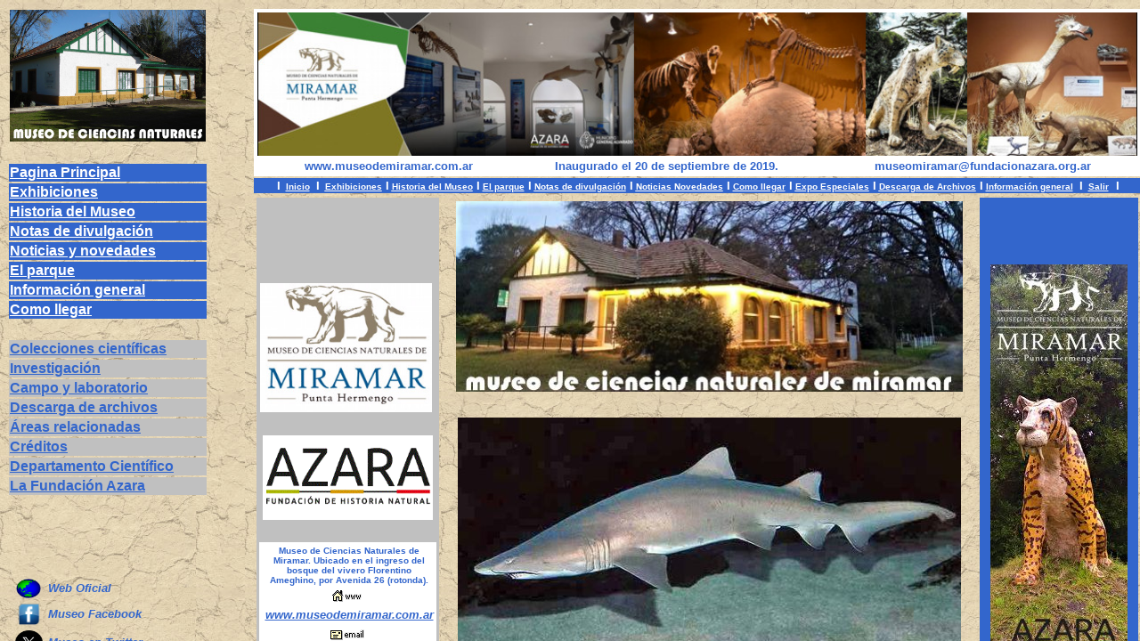

--- FILE ---
content_type: text/html
request_url: http://www.museodemiramar.com.ar/museodemiramar/naturales/principal.htm
body_size: 612
content:
<!DOCTYPE HTML PUBLIC "-//W3C//DTD HTM 4.0 Frameset//EN">
<HTML><HEAD><TITLE>Museo de Ciencias Naturales de Miramar "Punta Hermengo".</TITLE>
<META http-equiv=Content-Type content="text/html; charset=windows-1252"><LINK 
rev=made href="">
<META content="Microsoft FrontPage 6.0"MSHTML 6.00.2900.2627" name=GENERATOR></HEAD>
<FRAMESET 
frameSpacing=0 frameBorder=0 cols="275,*" bordr="0">
	<FRAME name=cabezera 
src="principal_lateral.htm" 
scrolling=yes target="cabezera">
	<FRAME name=principal 
src="principal_cen.htm" 
target="principal" scrolling="auto"></FRAMESET></HTM>


--- FILE ---
content_type: text/html
request_url: http://www.museodemiramar.com.ar/museodemiramar/naturales/principal_lateral.htm
body_size: 10899
content:
<!DOCTYPE HTML PUBLIC "-//W3C//DTD HTML 4.0 Transitional//EN">
<!-- saved from url= http://www.grupopaleo.com.ar/museodemiramar.htm -->
<HTML><HEAD><TITLE>Museo de Ciencias Naturales de Miramar &quot;Punta Hermengo&quot;.</TITLE>
<META http-equiv=Content-Type content="text/html; charset=windows-1252">
<STYLE>UNKNOWN {
	TEXT-DECORATION: none
}
A:visited {
	TEXT-DECORATION: none
}
A:link {
	TEXT-DECORATION: none
}
</STYLE>
<!--<body bgcolor="#ffffff" text="#000000" link="#000099" vlink="#006699" alink="#ff0033">-->
<meta name="description" content="Museo de Ciencias Naturales de Miramar &quot;Punta Hermengo&quot;.">
<META content="Microsoft FrontPage 6.0" name=GENERATOR>
<base target="cabezera">
</HEAD>
<BODY text=#333399 vLink=#FFFFFF aLink=#00FF00 link=#FFFFFF bgColor=#FFFFFF background="fondo1.jpg">

</BODY></HTML>

<font face="Arial Black">

<SCRIPT language=JavaScript>
function right(e) {
if (navigator.appName == 'Netscape' && 
(e.which == 3 || e.which == 2))
return false;
else if (navigator.appName == 'Microsoft Internet Explorer' && 
(event.button == 2 || event.button == 3)) {
alert("CopyRight 2003 Museo de Miramar");
return false;
}
return true;
}
document.onmousedown=right;
if (document.layers) window.captureEvents(Event.MOUSEDOWN);
window.onmousedown=right;
</SCRIPT>

</font>
<table border="0" width="15%">
	<tr>
		<td>
		<p align="center">
		<img border="0" src="../Museo%20de%20Ciencias%20Naturales%20de%20Miramar.jpg" width="220" height="148"></td>
	</tr>
	<tr>
		<td>
		&nbsp;</td>
	</tr>
	<tr>
		<td bgcolor="#3366CC"><b><font face="Arial">
						<span style="text-decoration: none">
		<a target="_top" href="principal.htm"><u>Pagina Principal</u></a></span></font></b></td>
	</tr>
	<tr>
		<td bgcolor="#3366CC"><span style="mso-bidi-font-size: 12.0pt"><b>
		<font color="#FFFFFF" face="Arial"><u>
		<span style="text-decoration: none">
		<a target="principal" href="areanaturales.htm"><u>Exhibiciones</u></a></span></u></font></b></span></td>
	</tr>
	<tr>
		<td bgcolor="#3366CC"><font color="#FFFFFF" face="Arial"><b><u>
		<span style="text-decoration: none">
		<a target="principal" href="datos.htm"><u>Historia del Museo</u></a></span></u></b></font></td>
	</tr>
	<tr>
		<td bgcolor="#3366CC"><b><font color="#FFFFFF" face="Arial">
				<u>
		<span style="text-decoration: none">
		<a target="principal" href="tematicas.htm"><u>Notas de divulgación</u></a></span> </u> </font></b>
		</td>
	</tr>
	<tr>
		<td bgcolor="#3366CC"><font color="#FFFFFF" face="Arial"><b><span style="mso-bidi-font-size: 12.0pt">
								<u>
								<span style="text-decoration: none">
		<a target="principal" href="noticias.htm"><u>Noticias y novedades</u></a></span></u></span></b></font></td>
	</tr>
	<tr>
		<td bgcolor="#3366CC"><b><font face="Arial" color="#FF0000">
		<a target="principal" href="el_parque.htm"><u>El parque</u></a></font></b></td>
	</tr>
	<tr>
		<td bgcolor="#3366CC"><b><font face="Arial" color="#FF0000">
		<a target="principal" href="informacion.htm"><u>Información 
		general</u></a></font></b></td>
	</tr>
	<tr>
		<td bordercolor="#C0C0C0" bgcolor="#3366CC">
		<b style="color: rgb(0, 153, 51); font-family: Arial; font-style: normal; font-variant-ligatures: normal; font-variant-caps: normal; letter-spacing: normal; orphans: 2; text-align: start; text-indent: 0px; text-transform: none; white-space: normal; widows: 2; word-spacing: 0px; -webkit-text-stroke-width: 0px; text-decoration-style: initial; text-decoration-color: initial">
		<a target="principal" href="informacion.htm"><u>Como llegar</u></a></b></td>
	</tr>
	<tr>
		<td>&nbsp;</td>
	</tr>
	<tr>
		<td bgcolor="#C0C0C0"><b><font color="#FFFFFF" face="Arial"><u>
		<span style="text-decoration: none">
		<a target="principal" href="falta.htm">
		<font color="#3366CC"><u>Colecciones científicas</u></font></a></span></u></font></b></td>
	</tr>
	<tr>
		<td bgcolor="#C0C0C0"><b><font color="#FFFFFF" face="Arial"><u>
								<span style="text-decoration: none">
		<a target="principal" href="investigacion.htm">
		<font color="#3366CC"><u>Investigación</u></font></a></span></u></font></b></td>
	</tr>
	<tr>
		<td bgcolor="#C0C0C0"><b><font color="#FFFFFF" face="Arial">
								<u>
		<span style="text-decoration: none">
		<a target="principal" href="laboratorio.htm"><font color="#3366CC"><u>Campo y laboratorio</u></font></a></span></u></font></b></td>
	</tr>
	<tr>
		<td bgcolor="#C0C0C0"><b><font face="Arial" color="#000000"><u>
		<span style="text-decoration: none">
		<a target="principal" href="archivospdf.htm"><font color="#3366CC"><u>Descarga de archivos</u></font></a></span></u></font></b></td>
	</tr>
	<tr>
		<td bgcolor="#C0C0C0"><b><font color="#FF0000" face="Arial">
		<a target="principal" href="relacionadas.htm"><font color="#3366CC"><u>Áreas 
		relacionadas</u></font></a></font></b></td>
	</tr>
	<tr>
		<td bgcolor="#C0C0C0"><b><font face="Arial">
		<a target="principal" href="datos.htm"><u><font color="#3366CC">Créditos</font></u></a><font color="#3366CC">
		</font></font></b></td>
	</tr>
	<tr>
		<td bgcolor="#C0C0C0"><b><font face="Arial">
		<a target="principal" href="laboratorio.htm"><font color="#3366CC"><u>
		Departamento Científico</u></font></a></font></b></td>
	</tr>
	<tr>
		<td bgcolor="#C0C0C0"><b><font color="#3366CC" face="Arial">
		<u>
		<a target="_blank" href="https://fundacionazara.org.ar/">
		<font color="#3366CC"><u>La Fundación 
		Azara</u></font></a></u></font></b></td>
	</tr>
	<tr>
		<td>&nbsp;</td>
	</tr>
	<tr>
		<td>&nbsp;</td>
	</tr>
	<tr>
		<td>&nbsp;</td>
	</tr>
	<tr>
		<td>&nbsp;</td>
	</tr>
	<tr>
		<td>

<font face="Arial Black">

	<table border="0" width="100%">
		<tr>
			<td width="36">
			<p align="center">
			<img border="0" src="../web_planeta.gif" width="28" height="22"></td>

</font>
			<td>
			<a target="_top" href="http://www.museodemiramar.com.ar/museodemiramar/" style="text-decoration: none; font-weight: 700; font-style:italic">
			<font face="Arial" color="#3366CC" size="2">Web Oficial</font></a></td>
		</tr>

<font face="Arial Black">

		<tr>
			<td width="36">
			<p align="center">
			<img border="0" src="../facebook.png" width="27" height="28"></td>
			<td>
	<font face="Arial">
	<a target="_blank" style="text-decoration: none; font-weight: 700; font-style:italic" href="https://www.facebook.com/museocienciasnaturalesmiramar/">
	<font color="#3366CC" size="2">Museo 
	Facebook</font></a></font></td>
		</tr>
		<tr>
			<td width="36">
			<p align="center">
			<a target="_blank" href="https://twitter.com/museodeciencia2">
												<img border="0" src="../twitter.png" width="31" height="28"></a></td>
			<td>
	<i><b><font color="#3366CC" face="Arial">
	<a target="_blank" href="https://twitter.com/museodeciencia2">
	<font color="#3366CC" size="2">Museo en Twitter</font></a></font></b></i></td>
		</tr>
		<tr>
			<td width="36">
			<p align="center">

<font face="Arial Black">

			<img border="0" src="../youtube.png" width="33" height="26"></font></td>
			<td>
	<font face="Arial">
	<a target="_blank" href="http://www.youtube.com/user/museodemiramar" style="text-decoration: none; font-weight: 700; font-style:italic">
	<font color="#3366CC" size="2">Museo 
	Youtube</font></a></font></td>
		</tr>
		<tr>
			<td width="36">
			<p align="center">
			<img border="0" src="../blogger.png" width="31" height="28"></td>
			<td>

<i>

<b>

<font face="Arial" size="2">

								<span lang="pt-br">
								<font color="#008080">
<font color="#3366CC">
<a target="principal" style="text-decoration: none" href="https://museodecienciasnaturalesdemiramar.blogspot.com/">
<font color="#3366CC">B</font></a></font></a></font></span><font color="#3366CC"><span lang="PT-BR"><a target="principal" style="text-decoration: none" href="https://museodecienciasnaturalesdemiramar.blogspot.com/"><font color="#3366CC">log del Museo
</font></a> </span></font>

</font></b></i></td>
		</tr>
		<tr>
			<td width="36">
			<p align="center">
			<img border="0" src="../instagram-logo5.png" width="32" height="29"></td>
			<td>

<i><font face="Arial"><b>
<a target="_blank" href="https://www.instagram.com/museo_ciencias_miramar/">
<font color="#3366CC" size="2">Museo en Instagran</font></a></b></font></i></td>
		</tr>
		<tr>
			<td width="36">
			<p align="center">
			<img border="0" src="../Wikipedia.png" width="30" height="26"></td>
			<td>

<font face="Arial">
<a target="_blank" style="text-decoration: none; font-weight: 700; font-style:italic" href="http://es.wikipedia.org/wiki/Museo_Municipal_Punta_Hermengo">
<font color="#3366CC" size="2">Museo 
Wikipedia</font></a></font></td>
		</tr>
		<tr>
			<td width="36">
			<p align="center">

<font face="Arial Black">

			<img border="0" src="../Tripadvisor1.png" width="30" height="26"></font></td>
			<td><i><b>
			<a target="_blank" href="https://www.tripadvisor.com.ar/Attraction_Review-g312751-d19409772-Reviews-Museo_de_Ciencias_Naturales_de_Miramar-Miramar_Province_of_Buenos_Aires_Central_.html">
			<font color="#3366CC" face="Arial" size="2">MPH Tripadvisor</font></a></b></i></td>
		</tr>
		<tr>
			<td width="36">
			<p align="right">

<font face="Arial Black">

			<img border="0" src="../felipeda%20miramarensis.gif" width="32" height="24"></font></td>
			<td>
	<font face="Arial">
	<a target="principal" href="felipeda%20miramarensis.htm" style="text-decoration: none; font-weight: 700; font-style:italic">
	<font color="#3366CC" size="2">F. 
	miramarensis</font></a></font></td>
		</tr>
		<tr>
			<td width="36">
			<p align="center">
			<img border="0" src="../piña%20vivero.png" width="35" height="27"></td>
			<td>
	<font face="Arial">
	<span style="text-decoration: none">
			<a target="principal" style="text-decoration: none; font-weight:700; font-style:italic" href="../naturales/bosqueviveromiramar.htm">
	<font color="#3366CC" size="2">El Bosque Vivero </font> </a></span></font>
			</td>
		</tr>
	</table>

</font></td>
	</tr>
	<tr>
		<td>&nbsp;</td>
	</tr>
	<tr>
		<td>
		<p align="left"><b><i><font face="Arial" size="2">
		<a target="principal" href="link.htm">
		<font color="#3366CC">Conoces Miramar?</font></a></font></i></b></td>
	</tr>
	<tr>
		<td>&nbsp;</td>
	</tr>
	<tr>
		<td>&nbsp;</td>
	</tr>
	<tr>
		<td>&nbsp;</td>
	</tr>
	<tr>
		<td>
		<p align="center">
		<img border="0" src="../webmaster.gif" width="48" height="48"></td>
	</tr>
	<tr>
		<td>
		<p align="center"><i><b><font color="#000000" face="Arial" size="1">
		<a target="_blank" href="../../web/marianomagnussen/principal.htm">
		<font color="#3366CC">MMS</font></a> 
		Diseño Web</font></b></i></td>
	</tr>
	</table>


--- FILE ---
content_type: text/html
request_url: http://www.museodemiramar.com.ar/museodemiramar/naturales/principal_cen.htm
body_size: 22208
content:
<html>

<head>
<meta http-equiv="Content-Language" content="es">
<meta http-equiv="Content-Type" content="text/html; charset=windows-1252">
<title>Museo de Ciencias Naturales de Miramar Punta Hermengo. </title>
<meta name="description" content="Museo de Ciencias Naturales de Miramar Punta Hermengo.">
<base target="principal">
<meta name="keywords" content="museo, ciencias, naturales, miramar, punta, hermengo, ">
</head>

<body text="#000000" bgcolor="#FFFFFF" background="fondo1.jpg" style="text-align: center" link="#3366CC" vlink="#3366CC" alink="#3366CC">

<table border="0" width="73%">
	<tr>
		<td bgcolor="#FFFFFF">
		<table border="0" width="100%">
			<tr>
				<td><a target="_top" href="principal.htm">
		<img border="0" src="cabecera.jpg" width="988" height="161"></a></td>
			</tr>
			<tr>
				<td>
				<p align="center"><b>
				<font face="Arial" size="2" color="#3366CC">
				www.museodemiramar.com.ar&nbsp;&nbsp;&nbsp;&nbsp;&nbsp;&nbsp;&nbsp;&nbsp;&nbsp;&nbsp;&nbsp;&nbsp;&nbsp;&nbsp;&nbsp;&nbsp;&nbsp;&nbsp;&nbsp;&nbsp;&nbsp;&nbsp; Inaugurado el 20 
				de septiembre de 2019.&nbsp;&nbsp;&nbsp;&nbsp;&nbsp;&nbsp;&nbsp;&nbsp;&nbsp;&nbsp;&nbsp;&nbsp;&nbsp;&nbsp;&nbsp;&nbsp;&nbsp;&nbsp;&nbsp;&nbsp;&nbsp;&nbsp;&nbsp;&nbsp;&nbsp;&nbsp; museomiramar@fundacionazara.org.ar</font></b></td>
			</tr>
		</table>
		</td>
	</tr>
	<tr>
		<td bgcolor="#3366CC">
		<p align="center"><font color="#FFFFFF"><b><font size="2" face="Arial">
						&nbsp;I</font><font size="1" face="Arial">&nbsp; </font></b>
		</font><b><font size="1" face="Arial">
						<span style="text-decoration: none">
						<a target="_top" href="principal.htm">
						<font color="#FFFFFF">
		<span style="text-decoration: none">Inicio</span></font></a></span><font color="#FFFFFF">&nbsp;</font></font><font color="#FFFFFF"><font size="2" face="Arial"> 
		I</font><font size="1" face="Arial">&nbsp; </font>
		</font></b><span style="mso-bidi-font-size: 12.0pt"><b>
		<font color="#FFFFFF" size="1" face="Arial"><u>
						<a target="_self" href="areanaturales.htm">
						<font color="#FFFFFF">
						<span style="text-decoration: none">
						Exhibiciones</span></font></a></u></font></b></span><font color="#FFFFFF"><b><font size="2" face="Arial"> 
		I</font><font size="1" face="Arial">&nbsp;</font></b></font><b><font color="#FFFFFF" face="Arial" size="1"><u><a target="_self" href="datos.htm"><span style="text-decoration: none"><font color="#FFFFFF">Historia del Museo</font></span></a></u></font><font color="#FFFFFF"><font size="2" face="Arial"> 
		I</font><font size="1" face="Arial">&nbsp;</font></font><font color="#000000" face="Arial" size="1"><a target="_self" href="el_parque.htm"><font color="#FFFFFF"><span style="text-decoration: none">El parque</span></font></a></font><font color="#FFFFFF"><font size="2" face="Arial"> 
		I</font><font size="1" face="Arial">&nbsp;</font></font><font face="Arial" color="#FFFFFF" size="1"><u><a target="_self" href="tematicas.htm"><span style="text-decoration: none"><font color="#FFFFFF">Notas de divulgación</font></span></a></u></font><font color="#FFFFFF"><font size="2" face="Arial"> 
		I</font><font size="1" face="Arial">&nbsp;</font></font></b><font color="#FFFFFF" size="1" face="Arial"><b><span style="mso-bidi-font-size: 12.0pt"><u><a target="_self" href="noticias.htm"><span style="text-decoration: none"><font color="#FFFFFF">Noticias Novedades</font></span></a></u></span></b></font><font color="#FFFFFF"><b><font size="2" face="Arial"> 
		I</font><font size="1" face="Arial">&nbsp;</font></b></font><font face="Arial" size="1"><b><a target="_self" href="datos.htm"><span style="text-decoration: none"><font color="#FFFFFF">Como 
		llegar</font></span></a></b></font><font color="#FFFFFF"><b><font size="2" face="Arial"> 
		I</font><font size="1" face="Arial">&nbsp;</font></b></font><b><font color="#FFFFFF" size="1" face="Arial"><u><a target="_self" href="expodinosaurios.htm"><span style="text-decoration: none"><font color="#FFFFFF">Expo Especiales</font></span></a></u></font><font color="#FFFFFF"><font size="2" face="Arial"> 
		I</font><font size="1" face="Arial">&nbsp;</font></font><font face="Arial" size="1" color="#000000"><u><a target="_self" href="archivospdf.htm"><span style="text-decoration: none"><font color="#FFFFFF">Descarga de Archivos</font></span></a></u></font><font color="#FFFFFF"><font size="2" face="Arial"> 
		I</font><font size="1" face="Arial">&nbsp;</font></font><font face="Arial" size="1" color="#000000"><a target="_self" href="informacion.htm"><font color="#FFFFFF"><span style="text-decoration: none">Información 
		general</span></font></a> </font><font color="#FFFFFF">
		<font size="2" face="Arial">
						&nbsp;I</font><font size="1" face="Arial">&nbsp;
		<a target="_top" href="http://www.museodemiramar.com.ar/museodemiramar/">
		<font color="#FFFFFF"><span style="text-decoration: none">Salir</span></font></a></font></font></b><font color="#FFFFFF"><b><font size="2" face="Arial">&nbsp; I</font><font size="1" face="Arial">&nbsp; </font></b>
		</font></td>
	</tr>
	<tr>
		<td>
		<table border="0" width="100%">
			<tr>
				<td bgcolor="#C0C0C0" width="70">
				<table border="0" width="100%">
					<tr>
						<td>
				<a target="_top" style="text-decoration: none" href="principal.htm">
				<img border="0" src="../museodemiramar_logo_color.jpg" width="193" height="145"></a></td>
					</tr>
					<tr>
						<td>
						&nbsp;</td>
					</tr>
					<tr>
						<td>
						<p align="center">

<a target="_blank" href="https://fundacionazara.org.ar/">
<img border="0" src="fundacion-historia-natural-felix-de-azara.gif" width="191" height="95"></a></td>
					</tr>
					<tr>
						<td>&nbsp;</td>
					</tr>
					<tr>
				<td bgcolor="#FFFFFF">
								<table border="0" width="102%" id="table1343">
									<tr>
										<td>
										<p align="center">
										<b>
										<font color="#3366CC" size="1" face="Arial">
										Museo de Ciencias Naturales de Miramar. Ubicado en 
										el ingreso del bosque del vivero 
										Florentino Ameghino, por Avenida 26 
										(rotonda).</font></b></td>
									</tr>
									<tr>
										<td height="19">
						<p align="center"><b>
						<i>
						<FONT face=Arial 
      size=1 color="#3366CC">
						<img border="0" src="homepage.gif" width="38" height="13"></FONT></i></b></td>
									</tr>
									<tr>
										<td height="20">
                <p align="center"><b>
						<i>
						<FONT face=Arial 
      size=2 color="#3366CC">
						<u>www.museodemiramar.com.ar</u></FONT></i></b></td>
									</tr>
									<tr>
										<td height="20">
                <p align="center">
				<font color="#3366CC" face="Arial" size="1">
				<img border="0" src="email2.gif" width="43" height="13"></font></td>
									</tr>
									<tr>
										<td height="20">
                <p align="center">
				<font face="Arial"><b><font size="1"><i><u>
				<a href="mailto:museomiramar@fundacionazara.org.ar">museomiramar@fundacionazara.org.ar</a> </u></i></font></b></font></td>
									</tr>
									<tr>
										<td height="20">
                <p align="center"><b>
				<font face="Arial" size="1" color="#3366CC">Nuestras redes 
				sociales.&nbsp; </font></b></td>
									</tr>
									</table>
										<table border="0" width="100%">
											<tr>
												<td>
												<p align="center">

<font face="Arial Black">

			<a target="_blank" href="https://www.facebook.com/museocienciasnaturalesmiramar/">

			<img border="0" src="../facebook.png" width="27" height="28"></a></font></td>
												<td>
												<p align="center">

<font face="Arial Black">

			<a target="_blank" href="https://museodecienciasnaturalesdemiramar.blogspot.com/">

			<img border="0" src="../blogger.png" width="31" height="28"></a></font></td>
												<td>
												<p align="center">

												<a target="_blank" href="https://www.instagram.com/museo_ciencias_miramar/">

												<img border="0" src="../instagram-logo5.png" width="32" height="29"></a></td>
												<td>
												<p align="center">
												<a target="_blank" href="https://twitter.com/museodeciencia2">
												<img border="0" src="../twitter.png" width="31" height="28"></a></td>
											</tr>
											<tr>
												<td>
												<p align="center">

<font face="Arial Black">

			<a target="_blank" href="http://www.youtube.com/user/museodemiramar">

			<img border="0" src="../youtube.png" width="30" height="26"></a></font></td>
												<td>
												<p align="center">

<font face="Arial Black">

			<a target="_blank" href="http://es.wikipedia.org/wiki/Museo_Municipal_Punta_Hermengo">

			<img border="0" src="../Wikipedia.png" width="33" height="23"></a></font></td>
												<td>
												<p align="center">

<font face="Arial Black">

			<a target="_blank" href="https://www.tripadvisor.com.ar/Attraction_Review-g312751-d19409772-Reviews-Museo_de_Ciencias_Naturales_de_Miramar-Miramar_Province_of_Buenos_Aires_Central_.html">

			<img border="0" src="../Tripadvisor1.png" width="30" height="23"></a></font></td>
												<td>
												<p align="center">

<font face="Arial Black">

			<a target="_self" href="felipeda%20miramarensis.htm">

			<img border="0" src="../felipeda%20miramarensis.gif" width="32" height="24"></a></font></td>
											</tr>
								</table>
										</td>
					</tr>
					<tr>
				<td>
				&nbsp;</td>
					</tr>
					<tr>
				<td bgcolor="#FFFFFF">
				<table border="0" style="border-collapse: collapse" width="100%">
					<tr>
						<td>
						<p align="center"><b>
						<font face="Arial" color="#3366CC" size="4">
						HORARIO</font></b></td>
					</tr>
					<tr>
						<td>
						<p align="center"><b>
						<font face="Arial" size="2" color="#3366CC">Todos los 
						días</font></b></td>
					</tr>
					<tr>
						<td>
						<p align="center"><b>
						<font face="Arial" size="2" color="#3366CC">16.00 a 
						20.00 hs.</font></b></td>
					</tr>
					<tr>
						<td>
						&nbsp;</td>
					</tr>
					<tr>
						<td>
						<p align="center"><b>
						<font face="Arial" size="2" color="#3366CC">Se cobra 
						entrada</font></b></td>
					</tr>
					<tr>
						<td>
						<p align="center">
						<font face="Arial" size="1" color="#3366CC">Puede estar 
						cerrado días feriados</font></td>
					</tr>
				</table>
				</td>
					</tr>
					<tr>
				<td>
				&nbsp;</td>
					</tr>
					<tr>
				<td>
				<a target="_blank" href="https://fundacionazara.org.ar/portfolio_page/estacion-cientifica-de-centinela-del-mar-dr-eduardo-p-tonni-buenos-aires/">
				<img border="0" src="estacion_cientifica_centinela_del_mar.jpg" width="196" height="124"></a></td>
					</tr>
					<tr>
				<td>
				&nbsp;</td>
					</tr>
					<tr>
				<td>
				<p align="center">
				<img border="0" src="reserva%20natural%20provincial%20centinela%20del%20mar.jpg" width="195" height="108"></td>
					</tr>
					<tr>
				<td>
				&nbsp;</td>
					</tr>
					<tr>
				<td bgcolor="#FFFFFF">
				<table border="0" width="100%">
					<tr>
						<td bgcolor="#FFFFFF">

<table border="0" width="100%">
	<tr>
		<td>
		<p align="center"><b><font face="Arial" size="2">FOLLETO&nbsp;&nbsp; 
		VIRTUAL</font></b></td>
	</tr>
	<tr>
		<td>
		<p align="center">
		<a target="_blank" href="http://fundacionazara.org.ar/img/sedes/Folleto-Museo-Miramar.pdf?fbclid=IwAR23sbpGXKI3Ja7nrqbCENPPp9B2OrUQBktCQfUNYSO_tq6l77IXaFzdf34">
		<img border="0" src="folletos.JPG" width="173" height="111"></a></td>
	</tr>
</table>
						</td>
					</tr>
					</table>
				</td>
					</tr>
					<tr>
				<td>&nbsp;</td>
					</tr>
					<tr>
						<td>
						<p align="center">
						<a target="_blank" href="https://ocurus.com/view/NzM2OQ==?fbclid=IwAR1QAiGf0nbTOJN8KOb0kaPj_PestWCYEMt1raXMFjvDULCNx5Ih_J51W4w">
						<img border="0" src="visita360.JPG" width="195" height="137"></a></td>
					</tr>
					<tr>
						<td>&nbsp;</td>
					</tr>
					<tr>
						<td bgcolor="#FFFFFF">

<table border="0" width="100%">
	<tr>
		<td>
		<p align="center"><b><font face="Arial">Visita guiada 
		virtual</font></b></td>
	</tr>
	<tr>
		<td>
		<p align="center">
<iframe width="170" height="111" src="https://www.youtube.com/embed/Q4foaWEF4Mw?start=10" title="YouTube video player" frameborder="0" allow="accelerometer; autoplay; clipboard-write; encrypted-media; gyroscope; picture-in-picture" allowfullscreen name="I1"></iframe>
		</td>
	</tr>
</table>
						</td>
					</tr>
					<tr>
						<td><hr color="#3366CC" size="6"></td>
					</tr>
					<tr>
						<td>
					<img border="0" src="../../girl_contacto.gif" width="195" height="72"></td>
					</tr>
					<tr>
						<td>
						<p align="center">
				&nbsp;</td>
					</tr>
					<tr>
						<td>
						<p align="center">
						<a target="_self" href="informacion.htm">
						<img border="0" src="calendario.jpg" width="192" height="139"></a></td>
					</tr>
					<tr>
						<td>
						&nbsp;</td>
					</tr>
					<tr>
						<td>
															<a target="_blank" href="https://museodecienciasnaturalesdemiramar.blogspot.com/">
															<img border="0" src="museo%20de%20miramar%20blog.jpg" width="197" height="124"></a></td>
					</tr>
					<tr>
						<td>
															&nbsp;</td>
					</tr>
					<tr>
						<td>
															&nbsp;</td>
					</tr>
					<tr>
						<td>
															&nbsp;</td>
					</tr>
					</table>
				</td>
				<td>
				<table border="0" width="100%">
					<tr>
						<td>
						<p align="center">
						<img border="0" src="cartelera_gente.jpg" width="569" height="214"></td>
					</tr>
					<tr>
						<td>
						<table border="0" width="100%">
							<tr>
								<td>
								&nbsp;</td>
							</tr>
							<tr>
								<td>
								<p align="center">
								<a target="_self" href="noticias.htm">
								<img border="0" src="a_noticias.jpg" width="565" height="296"></a></td>
							</tr>
							<tr>
								<td>
								&nbsp;</td>
							</tr>
							<tr>
								<td>
								<p align="center">
								<a target="_self" href="areanaturales.htm">
								<img border="0" src="a_exhibiciones.jpg" width="566" height="298"></a></td>
							</tr>
							<tr>
								<td>
								&nbsp;</td>
							</tr>
							<tr>
								<td>
								<p align="center">
								<a target="_self" href="tematicas.htm">
								<img border="0" src="a_divulgacion.jpg" width="565" height="296"></a></td>
							</tr>
							<tr>
								<td>
								&nbsp;</td>
							</tr>
							<tr>
								<td>
								<table border="0" width="100%">
									<tr>
										<td>
										<p align="center">
										<a target="_self" href="el_parque.htm">
										<img border="0" src="a_elparque.jpg" width="270" height="215" align="left"></a></td>
										<td>
										<p align="center">
										<a target="_self" href="informacion.htm">
										<img border="0" src="a_info_general.jpg" width="270" height="215" align="right"></a></td>
									</tr>
									</table>
								</td>
							</tr>
							<tr>
								<td>
								<p align="center">
								&nbsp;</td>
							</tr>
							<tr>
								<td>
								<table border="0" width="100%">
									<tr>
										<td>
										<p align="center">
										<a target="_self" href="datos.htm">
										<img border="0" src="a_historia.jpg" width="270" height="215" align="left"></a></td>
										<td>
										<p align="center">
										<a target="_self" href="falta.htm">
										<img border="0" src="a_colecciones.jpg" width="270" height="215" align="right"></a></td>
									</tr>
									</table>
								</td>
							</tr>
							<tr>
								<td>
								<p align="center">
								&nbsp;</td>
							</tr>
							<tr>
								<td>
								<table border="0" style="border-collapse: collapse" width="99%">
									<tr>
										<td width="295">
										<p align="center">
				<a target="_self" href="felipeda%20miramarensis.htm">
				<img border="0" src="cartelera_felipeda%20miramarensis_dientes_de_sable_smilodon.jpg" width="288" height="117"></a></td>
										<td>
										<p align="center">
													<a target="_self" href="huellas_fosiles.htm">
													<img border="0" src="cartelera_icnologico.jpg" width="277" height="117"></a></td>
									</tr>
								</table>
								</td>
							</tr>
							<tr>
								<td>&nbsp;</td>
							</tr>
							<tr>
								<td>&nbsp;</td>
							</tr>
							</table>
						</td>
					</tr>
					<tr>
						<td>
				<p align="center">
				<a target="_top" href="principal.htm">
				<img border="0" src="../museo_base.jpg" width="579" height="117"></a></td>
					</tr>
					<tr>
				<td bgcolor="#808080">
				<p align="center"><b>
				<font size="2" color="#FFFFFF" face="Arial">Usted es 
				nuestro lector numero:</font><font size="2" color="#008080" face="Arial"><a href=http://www.ademails.com/estadisticas1059902472.htm style="text-decoration: none"><font color="#FFFFFF">
<script type="text/javascript" language="JavaScript">
<!--
document.write("<img src=\"http://www.ademails.com/cgi-bin/contador.cgi?ID=1059902472");
document.write("&referer=");
document.write(escape(document.referrer));
document.write("\" border=0 alt=\"Estadisticas\">");
// -->
</script><noscript><img src=http://www.ademails.com/cgi-bin/contador.cgi?ID=1059902472 border=0 alt="Estadisticas"></noscript>
				</font></a></font><font size="2" color="#FFFFFF" face="Arial">que visita nuestra Pagina Web</font></b></td>
					</tr>
					<tr>
				<td bgcolor="#C0C0C0">
				<table border="0" width="100%">
					<tr>
						<td>
						<table border="0" width="100%">
							<tr>
								<td>
								<p align="center"><script async src="https://cse.google.com/cse.js?cx=824d866c8e6a9a6e6"></script>
<div class="gcse-search"></div></td>
								<td width="199"><i><font face="Arial" size="2">
								&lt;&lt;&lt;Que buscas en nuestra Web o en 
								sitios amigos?</font></i></td>
							</tr>
						</table>
						</td>
					</tr>
				</table>
				</td>
					</tr>
					</table>
				</td>
				<td bgcolor="#3366CC" width="176">
		<table border="0" width="100%" id="table887">
			<tr>
				<td>
				<p align="center">
				<a target="_top" href="../index.htm" style="text-decoration: none">
				<img border="0" src="../lateral_noticias_museo.jpg" width="154" height="446"></a></td>
			</tr>
			<tr>
				<td>
				<hr color="#C0C0C0" size="6"></td>
			</tr>
			<tr>
				<td>
				&nbsp;</td>
			</tr>
			<tr>
				<td>
				<p align="center">
						<a target="_blank" href="https://www.youtube.com/user/museodemiramar"><img border="0" src="../lateral1.jpg" width="154" height="336"></a></td>
			</tr>
			<tr>
				<td>&nbsp;</td>
			</tr>
			<tr>
				<td>
				<p align="center">
				<a target="_blank" href="https://museodecienciasnaturalesdemiramar.blogspot.com/">
				<img border="0" src="../lateral2.jpg" width="154" height="336"></a></td>
			</tr>
			<tr>
				<td>&nbsp;</td>
			</tr>
			<tr>
				<td>
				<p align="center">
				<a target="_top" href="principal.htm" style="text-decoration: none">
				<img border="0" src="../lateral_noticias_naturales.jpg" width="154" height="446"></a></td>
			</tr>
			<tr>
				<td>&nbsp;</td>
			</tr>
			<tr>
				<td>&nbsp;</td>
			</tr>
			<tr>
				<td>&nbsp;</td>
			</tr>
			<tr>
				<td>&nbsp;</td>
			</tr>
			<tr>
				<td>&nbsp;</td>
			</tr>
			<tr>
				<td>&nbsp;</td>
			</tr>
			<tr>
				<td>&nbsp;</td>
			</tr>
			<tr>
				<td>&nbsp;</td>
			</tr>
			<tr>
				<td>&nbsp;</td>
			</tr>
			<tr>
				<td>&nbsp;</td>
			</tr>
			<tr>
				<td>&nbsp;</td>
			</tr>
			<tr>
				<td>&nbsp;</td>
			</tr>
			<tr>
				<td>&nbsp;</td>
			</tr>
			</table>
				</td>
			</tr>
		</table>
		</td>
	</tr>
	<tr>
		<td bgcolor="#C0C0C0">
			<p align="center">
			<SPAN 
            style="mso-fareast-font-family: Times New Roman; mso-ansi-language: ES; mso-fareast-language: ES; mso-bidi-language: AR-SA; font-weight:700">
            <SPAN 
            style="mso-fareast-font-family: Times New Roman; mso-ansi-language: ES; mso-fareast-language: ES; mso-bidi-language: AR-SA">
			<FONT 
            face=Arial size=1 color="#000000">Copyright © 2019-2025. </FONT></SPAN>
			<FONT 
            face=Arial size=1 color="#000000">
            <SPAN 
            style="mso-fareast-font-family: Times New Roman; mso-ansi-language: ES; mso-fareast-language: ES; mso-bidi-language: AR-SA"> 
            Museo de Ciencias Naturales de Miramar &quot;Punta Hermengo&quot;. Todos los 
			derechos. </SPAN></FONT></SPAN><b>
			<font size="1" face="Arial" color="#000000">
			<span style="text-decoration: none">www.museodemiramar.com.ar</span>&nbsp;</font><SPAN 
            style="mso-fareast-font-family: Times New Roman; mso-ansi-language: ES; mso-fareast-language: ES; mso-bidi-language: AR-SA; "><font color="#000000" face="Arial" size="1">&nbsp;&nbsp;&nbsp;MMS 
			Web Master</font></SPAN></b></td>
	</tr>
	<tr>
		<td bgcolor="#3366CC">

<p align="center"><font face="Arial" size="1" color="#3366CC">museo de ciencias 
naturales de miramar punta hermengo museo de ciencias naturales de miramar punta 
hermengo museo de ciencias naturales de miramar punta hermengo museo de ciencias 
naturales de miramar punta hermengo museo de ciencias naturales de miramar punta 
hermengo museo de ciencias naturales de miramar punta hermengo museo de ciencias 
naturales de miramar punta hermengo museo de ciencias naturales de miramar punta 
hermengo museo de ciencias naturales de miramar punta hermengo museo de ciencias 
naturales de miramar punta hermengo museo de ciencias naturales de miramar punta 
</font></p>

		</td>
	</tr>
</table>

</body>

</html>
